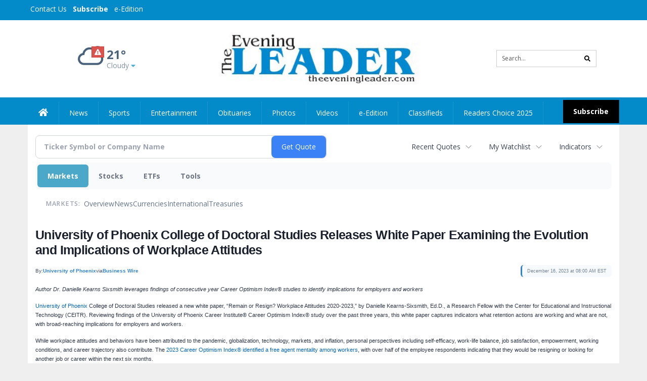

--- FILE ---
content_type: text/html; charset=utf-8
request_url: https://www.google.com/recaptcha/enterprise/anchor?ar=1&k=6LdF3BEhAAAAAEQUmLciJe0QwaHESwQFc2vwCWqh&co=aHR0cHM6Ly9idXNpbmVzcy50aGVldmVuaW5nbGVhZGVyLmNvbTo0NDM.&hl=en&v=PoyoqOPhxBO7pBk68S4YbpHZ&size=invisible&anchor-ms=20000&execute-ms=30000&cb=8lpplfouz2re
body_size: 48620
content:
<!DOCTYPE HTML><html dir="ltr" lang="en"><head><meta http-equiv="Content-Type" content="text/html; charset=UTF-8">
<meta http-equiv="X-UA-Compatible" content="IE=edge">
<title>reCAPTCHA</title>
<style type="text/css">
/* cyrillic-ext */
@font-face {
  font-family: 'Roboto';
  font-style: normal;
  font-weight: 400;
  font-stretch: 100%;
  src: url(//fonts.gstatic.com/s/roboto/v48/KFO7CnqEu92Fr1ME7kSn66aGLdTylUAMa3GUBHMdazTgWw.woff2) format('woff2');
  unicode-range: U+0460-052F, U+1C80-1C8A, U+20B4, U+2DE0-2DFF, U+A640-A69F, U+FE2E-FE2F;
}
/* cyrillic */
@font-face {
  font-family: 'Roboto';
  font-style: normal;
  font-weight: 400;
  font-stretch: 100%;
  src: url(//fonts.gstatic.com/s/roboto/v48/KFO7CnqEu92Fr1ME7kSn66aGLdTylUAMa3iUBHMdazTgWw.woff2) format('woff2');
  unicode-range: U+0301, U+0400-045F, U+0490-0491, U+04B0-04B1, U+2116;
}
/* greek-ext */
@font-face {
  font-family: 'Roboto';
  font-style: normal;
  font-weight: 400;
  font-stretch: 100%;
  src: url(//fonts.gstatic.com/s/roboto/v48/KFO7CnqEu92Fr1ME7kSn66aGLdTylUAMa3CUBHMdazTgWw.woff2) format('woff2');
  unicode-range: U+1F00-1FFF;
}
/* greek */
@font-face {
  font-family: 'Roboto';
  font-style: normal;
  font-weight: 400;
  font-stretch: 100%;
  src: url(//fonts.gstatic.com/s/roboto/v48/KFO7CnqEu92Fr1ME7kSn66aGLdTylUAMa3-UBHMdazTgWw.woff2) format('woff2');
  unicode-range: U+0370-0377, U+037A-037F, U+0384-038A, U+038C, U+038E-03A1, U+03A3-03FF;
}
/* math */
@font-face {
  font-family: 'Roboto';
  font-style: normal;
  font-weight: 400;
  font-stretch: 100%;
  src: url(//fonts.gstatic.com/s/roboto/v48/KFO7CnqEu92Fr1ME7kSn66aGLdTylUAMawCUBHMdazTgWw.woff2) format('woff2');
  unicode-range: U+0302-0303, U+0305, U+0307-0308, U+0310, U+0312, U+0315, U+031A, U+0326-0327, U+032C, U+032F-0330, U+0332-0333, U+0338, U+033A, U+0346, U+034D, U+0391-03A1, U+03A3-03A9, U+03B1-03C9, U+03D1, U+03D5-03D6, U+03F0-03F1, U+03F4-03F5, U+2016-2017, U+2034-2038, U+203C, U+2040, U+2043, U+2047, U+2050, U+2057, U+205F, U+2070-2071, U+2074-208E, U+2090-209C, U+20D0-20DC, U+20E1, U+20E5-20EF, U+2100-2112, U+2114-2115, U+2117-2121, U+2123-214F, U+2190, U+2192, U+2194-21AE, U+21B0-21E5, U+21F1-21F2, U+21F4-2211, U+2213-2214, U+2216-22FF, U+2308-230B, U+2310, U+2319, U+231C-2321, U+2336-237A, U+237C, U+2395, U+239B-23B7, U+23D0, U+23DC-23E1, U+2474-2475, U+25AF, U+25B3, U+25B7, U+25BD, U+25C1, U+25CA, U+25CC, U+25FB, U+266D-266F, U+27C0-27FF, U+2900-2AFF, U+2B0E-2B11, U+2B30-2B4C, U+2BFE, U+3030, U+FF5B, U+FF5D, U+1D400-1D7FF, U+1EE00-1EEFF;
}
/* symbols */
@font-face {
  font-family: 'Roboto';
  font-style: normal;
  font-weight: 400;
  font-stretch: 100%;
  src: url(//fonts.gstatic.com/s/roboto/v48/KFO7CnqEu92Fr1ME7kSn66aGLdTylUAMaxKUBHMdazTgWw.woff2) format('woff2');
  unicode-range: U+0001-000C, U+000E-001F, U+007F-009F, U+20DD-20E0, U+20E2-20E4, U+2150-218F, U+2190, U+2192, U+2194-2199, U+21AF, U+21E6-21F0, U+21F3, U+2218-2219, U+2299, U+22C4-22C6, U+2300-243F, U+2440-244A, U+2460-24FF, U+25A0-27BF, U+2800-28FF, U+2921-2922, U+2981, U+29BF, U+29EB, U+2B00-2BFF, U+4DC0-4DFF, U+FFF9-FFFB, U+10140-1018E, U+10190-1019C, U+101A0, U+101D0-101FD, U+102E0-102FB, U+10E60-10E7E, U+1D2C0-1D2D3, U+1D2E0-1D37F, U+1F000-1F0FF, U+1F100-1F1AD, U+1F1E6-1F1FF, U+1F30D-1F30F, U+1F315, U+1F31C, U+1F31E, U+1F320-1F32C, U+1F336, U+1F378, U+1F37D, U+1F382, U+1F393-1F39F, U+1F3A7-1F3A8, U+1F3AC-1F3AF, U+1F3C2, U+1F3C4-1F3C6, U+1F3CA-1F3CE, U+1F3D4-1F3E0, U+1F3ED, U+1F3F1-1F3F3, U+1F3F5-1F3F7, U+1F408, U+1F415, U+1F41F, U+1F426, U+1F43F, U+1F441-1F442, U+1F444, U+1F446-1F449, U+1F44C-1F44E, U+1F453, U+1F46A, U+1F47D, U+1F4A3, U+1F4B0, U+1F4B3, U+1F4B9, U+1F4BB, U+1F4BF, U+1F4C8-1F4CB, U+1F4D6, U+1F4DA, U+1F4DF, U+1F4E3-1F4E6, U+1F4EA-1F4ED, U+1F4F7, U+1F4F9-1F4FB, U+1F4FD-1F4FE, U+1F503, U+1F507-1F50B, U+1F50D, U+1F512-1F513, U+1F53E-1F54A, U+1F54F-1F5FA, U+1F610, U+1F650-1F67F, U+1F687, U+1F68D, U+1F691, U+1F694, U+1F698, U+1F6AD, U+1F6B2, U+1F6B9-1F6BA, U+1F6BC, U+1F6C6-1F6CF, U+1F6D3-1F6D7, U+1F6E0-1F6EA, U+1F6F0-1F6F3, U+1F6F7-1F6FC, U+1F700-1F7FF, U+1F800-1F80B, U+1F810-1F847, U+1F850-1F859, U+1F860-1F887, U+1F890-1F8AD, U+1F8B0-1F8BB, U+1F8C0-1F8C1, U+1F900-1F90B, U+1F93B, U+1F946, U+1F984, U+1F996, U+1F9E9, U+1FA00-1FA6F, U+1FA70-1FA7C, U+1FA80-1FA89, U+1FA8F-1FAC6, U+1FACE-1FADC, U+1FADF-1FAE9, U+1FAF0-1FAF8, U+1FB00-1FBFF;
}
/* vietnamese */
@font-face {
  font-family: 'Roboto';
  font-style: normal;
  font-weight: 400;
  font-stretch: 100%;
  src: url(//fonts.gstatic.com/s/roboto/v48/KFO7CnqEu92Fr1ME7kSn66aGLdTylUAMa3OUBHMdazTgWw.woff2) format('woff2');
  unicode-range: U+0102-0103, U+0110-0111, U+0128-0129, U+0168-0169, U+01A0-01A1, U+01AF-01B0, U+0300-0301, U+0303-0304, U+0308-0309, U+0323, U+0329, U+1EA0-1EF9, U+20AB;
}
/* latin-ext */
@font-face {
  font-family: 'Roboto';
  font-style: normal;
  font-weight: 400;
  font-stretch: 100%;
  src: url(//fonts.gstatic.com/s/roboto/v48/KFO7CnqEu92Fr1ME7kSn66aGLdTylUAMa3KUBHMdazTgWw.woff2) format('woff2');
  unicode-range: U+0100-02BA, U+02BD-02C5, U+02C7-02CC, U+02CE-02D7, U+02DD-02FF, U+0304, U+0308, U+0329, U+1D00-1DBF, U+1E00-1E9F, U+1EF2-1EFF, U+2020, U+20A0-20AB, U+20AD-20C0, U+2113, U+2C60-2C7F, U+A720-A7FF;
}
/* latin */
@font-face {
  font-family: 'Roboto';
  font-style: normal;
  font-weight: 400;
  font-stretch: 100%;
  src: url(//fonts.gstatic.com/s/roboto/v48/KFO7CnqEu92Fr1ME7kSn66aGLdTylUAMa3yUBHMdazQ.woff2) format('woff2');
  unicode-range: U+0000-00FF, U+0131, U+0152-0153, U+02BB-02BC, U+02C6, U+02DA, U+02DC, U+0304, U+0308, U+0329, U+2000-206F, U+20AC, U+2122, U+2191, U+2193, U+2212, U+2215, U+FEFF, U+FFFD;
}
/* cyrillic-ext */
@font-face {
  font-family: 'Roboto';
  font-style: normal;
  font-weight: 500;
  font-stretch: 100%;
  src: url(//fonts.gstatic.com/s/roboto/v48/KFO7CnqEu92Fr1ME7kSn66aGLdTylUAMa3GUBHMdazTgWw.woff2) format('woff2');
  unicode-range: U+0460-052F, U+1C80-1C8A, U+20B4, U+2DE0-2DFF, U+A640-A69F, U+FE2E-FE2F;
}
/* cyrillic */
@font-face {
  font-family: 'Roboto';
  font-style: normal;
  font-weight: 500;
  font-stretch: 100%;
  src: url(//fonts.gstatic.com/s/roboto/v48/KFO7CnqEu92Fr1ME7kSn66aGLdTylUAMa3iUBHMdazTgWw.woff2) format('woff2');
  unicode-range: U+0301, U+0400-045F, U+0490-0491, U+04B0-04B1, U+2116;
}
/* greek-ext */
@font-face {
  font-family: 'Roboto';
  font-style: normal;
  font-weight: 500;
  font-stretch: 100%;
  src: url(//fonts.gstatic.com/s/roboto/v48/KFO7CnqEu92Fr1ME7kSn66aGLdTylUAMa3CUBHMdazTgWw.woff2) format('woff2');
  unicode-range: U+1F00-1FFF;
}
/* greek */
@font-face {
  font-family: 'Roboto';
  font-style: normal;
  font-weight: 500;
  font-stretch: 100%;
  src: url(//fonts.gstatic.com/s/roboto/v48/KFO7CnqEu92Fr1ME7kSn66aGLdTylUAMa3-UBHMdazTgWw.woff2) format('woff2');
  unicode-range: U+0370-0377, U+037A-037F, U+0384-038A, U+038C, U+038E-03A1, U+03A3-03FF;
}
/* math */
@font-face {
  font-family: 'Roboto';
  font-style: normal;
  font-weight: 500;
  font-stretch: 100%;
  src: url(//fonts.gstatic.com/s/roboto/v48/KFO7CnqEu92Fr1ME7kSn66aGLdTylUAMawCUBHMdazTgWw.woff2) format('woff2');
  unicode-range: U+0302-0303, U+0305, U+0307-0308, U+0310, U+0312, U+0315, U+031A, U+0326-0327, U+032C, U+032F-0330, U+0332-0333, U+0338, U+033A, U+0346, U+034D, U+0391-03A1, U+03A3-03A9, U+03B1-03C9, U+03D1, U+03D5-03D6, U+03F0-03F1, U+03F4-03F5, U+2016-2017, U+2034-2038, U+203C, U+2040, U+2043, U+2047, U+2050, U+2057, U+205F, U+2070-2071, U+2074-208E, U+2090-209C, U+20D0-20DC, U+20E1, U+20E5-20EF, U+2100-2112, U+2114-2115, U+2117-2121, U+2123-214F, U+2190, U+2192, U+2194-21AE, U+21B0-21E5, U+21F1-21F2, U+21F4-2211, U+2213-2214, U+2216-22FF, U+2308-230B, U+2310, U+2319, U+231C-2321, U+2336-237A, U+237C, U+2395, U+239B-23B7, U+23D0, U+23DC-23E1, U+2474-2475, U+25AF, U+25B3, U+25B7, U+25BD, U+25C1, U+25CA, U+25CC, U+25FB, U+266D-266F, U+27C0-27FF, U+2900-2AFF, U+2B0E-2B11, U+2B30-2B4C, U+2BFE, U+3030, U+FF5B, U+FF5D, U+1D400-1D7FF, U+1EE00-1EEFF;
}
/* symbols */
@font-face {
  font-family: 'Roboto';
  font-style: normal;
  font-weight: 500;
  font-stretch: 100%;
  src: url(//fonts.gstatic.com/s/roboto/v48/KFO7CnqEu92Fr1ME7kSn66aGLdTylUAMaxKUBHMdazTgWw.woff2) format('woff2');
  unicode-range: U+0001-000C, U+000E-001F, U+007F-009F, U+20DD-20E0, U+20E2-20E4, U+2150-218F, U+2190, U+2192, U+2194-2199, U+21AF, U+21E6-21F0, U+21F3, U+2218-2219, U+2299, U+22C4-22C6, U+2300-243F, U+2440-244A, U+2460-24FF, U+25A0-27BF, U+2800-28FF, U+2921-2922, U+2981, U+29BF, U+29EB, U+2B00-2BFF, U+4DC0-4DFF, U+FFF9-FFFB, U+10140-1018E, U+10190-1019C, U+101A0, U+101D0-101FD, U+102E0-102FB, U+10E60-10E7E, U+1D2C0-1D2D3, U+1D2E0-1D37F, U+1F000-1F0FF, U+1F100-1F1AD, U+1F1E6-1F1FF, U+1F30D-1F30F, U+1F315, U+1F31C, U+1F31E, U+1F320-1F32C, U+1F336, U+1F378, U+1F37D, U+1F382, U+1F393-1F39F, U+1F3A7-1F3A8, U+1F3AC-1F3AF, U+1F3C2, U+1F3C4-1F3C6, U+1F3CA-1F3CE, U+1F3D4-1F3E0, U+1F3ED, U+1F3F1-1F3F3, U+1F3F5-1F3F7, U+1F408, U+1F415, U+1F41F, U+1F426, U+1F43F, U+1F441-1F442, U+1F444, U+1F446-1F449, U+1F44C-1F44E, U+1F453, U+1F46A, U+1F47D, U+1F4A3, U+1F4B0, U+1F4B3, U+1F4B9, U+1F4BB, U+1F4BF, U+1F4C8-1F4CB, U+1F4D6, U+1F4DA, U+1F4DF, U+1F4E3-1F4E6, U+1F4EA-1F4ED, U+1F4F7, U+1F4F9-1F4FB, U+1F4FD-1F4FE, U+1F503, U+1F507-1F50B, U+1F50D, U+1F512-1F513, U+1F53E-1F54A, U+1F54F-1F5FA, U+1F610, U+1F650-1F67F, U+1F687, U+1F68D, U+1F691, U+1F694, U+1F698, U+1F6AD, U+1F6B2, U+1F6B9-1F6BA, U+1F6BC, U+1F6C6-1F6CF, U+1F6D3-1F6D7, U+1F6E0-1F6EA, U+1F6F0-1F6F3, U+1F6F7-1F6FC, U+1F700-1F7FF, U+1F800-1F80B, U+1F810-1F847, U+1F850-1F859, U+1F860-1F887, U+1F890-1F8AD, U+1F8B0-1F8BB, U+1F8C0-1F8C1, U+1F900-1F90B, U+1F93B, U+1F946, U+1F984, U+1F996, U+1F9E9, U+1FA00-1FA6F, U+1FA70-1FA7C, U+1FA80-1FA89, U+1FA8F-1FAC6, U+1FACE-1FADC, U+1FADF-1FAE9, U+1FAF0-1FAF8, U+1FB00-1FBFF;
}
/* vietnamese */
@font-face {
  font-family: 'Roboto';
  font-style: normal;
  font-weight: 500;
  font-stretch: 100%;
  src: url(//fonts.gstatic.com/s/roboto/v48/KFO7CnqEu92Fr1ME7kSn66aGLdTylUAMa3OUBHMdazTgWw.woff2) format('woff2');
  unicode-range: U+0102-0103, U+0110-0111, U+0128-0129, U+0168-0169, U+01A0-01A1, U+01AF-01B0, U+0300-0301, U+0303-0304, U+0308-0309, U+0323, U+0329, U+1EA0-1EF9, U+20AB;
}
/* latin-ext */
@font-face {
  font-family: 'Roboto';
  font-style: normal;
  font-weight: 500;
  font-stretch: 100%;
  src: url(//fonts.gstatic.com/s/roboto/v48/KFO7CnqEu92Fr1ME7kSn66aGLdTylUAMa3KUBHMdazTgWw.woff2) format('woff2');
  unicode-range: U+0100-02BA, U+02BD-02C5, U+02C7-02CC, U+02CE-02D7, U+02DD-02FF, U+0304, U+0308, U+0329, U+1D00-1DBF, U+1E00-1E9F, U+1EF2-1EFF, U+2020, U+20A0-20AB, U+20AD-20C0, U+2113, U+2C60-2C7F, U+A720-A7FF;
}
/* latin */
@font-face {
  font-family: 'Roboto';
  font-style: normal;
  font-weight: 500;
  font-stretch: 100%;
  src: url(//fonts.gstatic.com/s/roboto/v48/KFO7CnqEu92Fr1ME7kSn66aGLdTylUAMa3yUBHMdazQ.woff2) format('woff2');
  unicode-range: U+0000-00FF, U+0131, U+0152-0153, U+02BB-02BC, U+02C6, U+02DA, U+02DC, U+0304, U+0308, U+0329, U+2000-206F, U+20AC, U+2122, U+2191, U+2193, U+2212, U+2215, U+FEFF, U+FFFD;
}
/* cyrillic-ext */
@font-face {
  font-family: 'Roboto';
  font-style: normal;
  font-weight: 900;
  font-stretch: 100%;
  src: url(//fonts.gstatic.com/s/roboto/v48/KFO7CnqEu92Fr1ME7kSn66aGLdTylUAMa3GUBHMdazTgWw.woff2) format('woff2');
  unicode-range: U+0460-052F, U+1C80-1C8A, U+20B4, U+2DE0-2DFF, U+A640-A69F, U+FE2E-FE2F;
}
/* cyrillic */
@font-face {
  font-family: 'Roboto';
  font-style: normal;
  font-weight: 900;
  font-stretch: 100%;
  src: url(//fonts.gstatic.com/s/roboto/v48/KFO7CnqEu92Fr1ME7kSn66aGLdTylUAMa3iUBHMdazTgWw.woff2) format('woff2');
  unicode-range: U+0301, U+0400-045F, U+0490-0491, U+04B0-04B1, U+2116;
}
/* greek-ext */
@font-face {
  font-family: 'Roboto';
  font-style: normal;
  font-weight: 900;
  font-stretch: 100%;
  src: url(//fonts.gstatic.com/s/roboto/v48/KFO7CnqEu92Fr1ME7kSn66aGLdTylUAMa3CUBHMdazTgWw.woff2) format('woff2');
  unicode-range: U+1F00-1FFF;
}
/* greek */
@font-face {
  font-family: 'Roboto';
  font-style: normal;
  font-weight: 900;
  font-stretch: 100%;
  src: url(//fonts.gstatic.com/s/roboto/v48/KFO7CnqEu92Fr1ME7kSn66aGLdTylUAMa3-UBHMdazTgWw.woff2) format('woff2');
  unicode-range: U+0370-0377, U+037A-037F, U+0384-038A, U+038C, U+038E-03A1, U+03A3-03FF;
}
/* math */
@font-face {
  font-family: 'Roboto';
  font-style: normal;
  font-weight: 900;
  font-stretch: 100%;
  src: url(//fonts.gstatic.com/s/roboto/v48/KFO7CnqEu92Fr1ME7kSn66aGLdTylUAMawCUBHMdazTgWw.woff2) format('woff2');
  unicode-range: U+0302-0303, U+0305, U+0307-0308, U+0310, U+0312, U+0315, U+031A, U+0326-0327, U+032C, U+032F-0330, U+0332-0333, U+0338, U+033A, U+0346, U+034D, U+0391-03A1, U+03A3-03A9, U+03B1-03C9, U+03D1, U+03D5-03D6, U+03F0-03F1, U+03F4-03F5, U+2016-2017, U+2034-2038, U+203C, U+2040, U+2043, U+2047, U+2050, U+2057, U+205F, U+2070-2071, U+2074-208E, U+2090-209C, U+20D0-20DC, U+20E1, U+20E5-20EF, U+2100-2112, U+2114-2115, U+2117-2121, U+2123-214F, U+2190, U+2192, U+2194-21AE, U+21B0-21E5, U+21F1-21F2, U+21F4-2211, U+2213-2214, U+2216-22FF, U+2308-230B, U+2310, U+2319, U+231C-2321, U+2336-237A, U+237C, U+2395, U+239B-23B7, U+23D0, U+23DC-23E1, U+2474-2475, U+25AF, U+25B3, U+25B7, U+25BD, U+25C1, U+25CA, U+25CC, U+25FB, U+266D-266F, U+27C0-27FF, U+2900-2AFF, U+2B0E-2B11, U+2B30-2B4C, U+2BFE, U+3030, U+FF5B, U+FF5D, U+1D400-1D7FF, U+1EE00-1EEFF;
}
/* symbols */
@font-face {
  font-family: 'Roboto';
  font-style: normal;
  font-weight: 900;
  font-stretch: 100%;
  src: url(//fonts.gstatic.com/s/roboto/v48/KFO7CnqEu92Fr1ME7kSn66aGLdTylUAMaxKUBHMdazTgWw.woff2) format('woff2');
  unicode-range: U+0001-000C, U+000E-001F, U+007F-009F, U+20DD-20E0, U+20E2-20E4, U+2150-218F, U+2190, U+2192, U+2194-2199, U+21AF, U+21E6-21F0, U+21F3, U+2218-2219, U+2299, U+22C4-22C6, U+2300-243F, U+2440-244A, U+2460-24FF, U+25A0-27BF, U+2800-28FF, U+2921-2922, U+2981, U+29BF, U+29EB, U+2B00-2BFF, U+4DC0-4DFF, U+FFF9-FFFB, U+10140-1018E, U+10190-1019C, U+101A0, U+101D0-101FD, U+102E0-102FB, U+10E60-10E7E, U+1D2C0-1D2D3, U+1D2E0-1D37F, U+1F000-1F0FF, U+1F100-1F1AD, U+1F1E6-1F1FF, U+1F30D-1F30F, U+1F315, U+1F31C, U+1F31E, U+1F320-1F32C, U+1F336, U+1F378, U+1F37D, U+1F382, U+1F393-1F39F, U+1F3A7-1F3A8, U+1F3AC-1F3AF, U+1F3C2, U+1F3C4-1F3C6, U+1F3CA-1F3CE, U+1F3D4-1F3E0, U+1F3ED, U+1F3F1-1F3F3, U+1F3F5-1F3F7, U+1F408, U+1F415, U+1F41F, U+1F426, U+1F43F, U+1F441-1F442, U+1F444, U+1F446-1F449, U+1F44C-1F44E, U+1F453, U+1F46A, U+1F47D, U+1F4A3, U+1F4B0, U+1F4B3, U+1F4B9, U+1F4BB, U+1F4BF, U+1F4C8-1F4CB, U+1F4D6, U+1F4DA, U+1F4DF, U+1F4E3-1F4E6, U+1F4EA-1F4ED, U+1F4F7, U+1F4F9-1F4FB, U+1F4FD-1F4FE, U+1F503, U+1F507-1F50B, U+1F50D, U+1F512-1F513, U+1F53E-1F54A, U+1F54F-1F5FA, U+1F610, U+1F650-1F67F, U+1F687, U+1F68D, U+1F691, U+1F694, U+1F698, U+1F6AD, U+1F6B2, U+1F6B9-1F6BA, U+1F6BC, U+1F6C6-1F6CF, U+1F6D3-1F6D7, U+1F6E0-1F6EA, U+1F6F0-1F6F3, U+1F6F7-1F6FC, U+1F700-1F7FF, U+1F800-1F80B, U+1F810-1F847, U+1F850-1F859, U+1F860-1F887, U+1F890-1F8AD, U+1F8B0-1F8BB, U+1F8C0-1F8C1, U+1F900-1F90B, U+1F93B, U+1F946, U+1F984, U+1F996, U+1F9E9, U+1FA00-1FA6F, U+1FA70-1FA7C, U+1FA80-1FA89, U+1FA8F-1FAC6, U+1FACE-1FADC, U+1FADF-1FAE9, U+1FAF0-1FAF8, U+1FB00-1FBFF;
}
/* vietnamese */
@font-face {
  font-family: 'Roboto';
  font-style: normal;
  font-weight: 900;
  font-stretch: 100%;
  src: url(//fonts.gstatic.com/s/roboto/v48/KFO7CnqEu92Fr1ME7kSn66aGLdTylUAMa3OUBHMdazTgWw.woff2) format('woff2');
  unicode-range: U+0102-0103, U+0110-0111, U+0128-0129, U+0168-0169, U+01A0-01A1, U+01AF-01B0, U+0300-0301, U+0303-0304, U+0308-0309, U+0323, U+0329, U+1EA0-1EF9, U+20AB;
}
/* latin-ext */
@font-face {
  font-family: 'Roboto';
  font-style: normal;
  font-weight: 900;
  font-stretch: 100%;
  src: url(//fonts.gstatic.com/s/roboto/v48/KFO7CnqEu92Fr1ME7kSn66aGLdTylUAMa3KUBHMdazTgWw.woff2) format('woff2');
  unicode-range: U+0100-02BA, U+02BD-02C5, U+02C7-02CC, U+02CE-02D7, U+02DD-02FF, U+0304, U+0308, U+0329, U+1D00-1DBF, U+1E00-1E9F, U+1EF2-1EFF, U+2020, U+20A0-20AB, U+20AD-20C0, U+2113, U+2C60-2C7F, U+A720-A7FF;
}
/* latin */
@font-face {
  font-family: 'Roboto';
  font-style: normal;
  font-weight: 900;
  font-stretch: 100%;
  src: url(//fonts.gstatic.com/s/roboto/v48/KFO7CnqEu92Fr1ME7kSn66aGLdTylUAMa3yUBHMdazQ.woff2) format('woff2');
  unicode-range: U+0000-00FF, U+0131, U+0152-0153, U+02BB-02BC, U+02C6, U+02DA, U+02DC, U+0304, U+0308, U+0329, U+2000-206F, U+20AC, U+2122, U+2191, U+2193, U+2212, U+2215, U+FEFF, U+FFFD;
}

</style>
<link rel="stylesheet" type="text/css" href="https://www.gstatic.com/recaptcha/releases/PoyoqOPhxBO7pBk68S4YbpHZ/styles__ltr.css">
<script nonce="quLGgGa4g4921g7b7hUstw" type="text/javascript">window['__recaptcha_api'] = 'https://www.google.com/recaptcha/enterprise/';</script>
<script type="text/javascript" src="https://www.gstatic.com/recaptcha/releases/PoyoqOPhxBO7pBk68S4YbpHZ/recaptcha__en.js" nonce="quLGgGa4g4921g7b7hUstw">
      
    </script></head>
<body><div id="rc-anchor-alert" class="rc-anchor-alert"></div>
<input type="hidden" id="recaptcha-token" value="[base64]">
<script type="text/javascript" nonce="quLGgGa4g4921g7b7hUstw">
      recaptcha.anchor.Main.init("[\x22ainput\x22,[\x22bgdata\x22,\x22\x22,\[base64]/[base64]/UltIKytdPWE6KGE8MjA0OD9SW0grK109YT4+NnwxOTI6KChhJjY0NTEyKT09NTUyOTYmJnErMTxoLmxlbmd0aCYmKGguY2hhckNvZGVBdChxKzEpJjY0NTEyKT09NTYzMjA/[base64]/MjU1OlI/[base64]/[base64]/[base64]/[base64]/[base64]/[base64]/[base64]/[base64]/[base64]/[base64]\x22,\[base64]\\u003d\\u003d\x22,\x22woHChVjDt8Kqf0/CusOqcx/DhsOzRBc4wqN/[base64]/DiHbCksKowpjDuAVUHk/DvMOod2MdCsKNZRoewr3DjyHCn8K7PmvCr8OYO8OJw5zCpcObw5fDncKAwrXClERywrU/L8Kjw7YFwrlIwqjCognDqsO0bi7CjMO1a37DvMOKbXJdNMOIR8KKwqXCvMOlw7jDm14cJ3rDscKswoV0wovDlnzCqcKuw6PDs8OjwrM4w7TDisKKSQDDrRhQMz/DuiJ9w65BNm3DlyvCrcK7ZSHDtMKiwpoHIQNzG8OYFMKXw43DmcKswpfCpkUzWFLCgMO1D8KfwoZ9ZWLCjcK8wrXDoxESSgjDrMONYsKdwp7CoC9ewrtPwqrCoMOhTMOIw5/CiVHCvSEPw5fDrAxDwqzDscKvwrXCrcKeWsOVwrjClFTCo0DCgXF0w4zDqmrCvcKwJmYMZsOuw4DDlhhjJRHDucOaDMKUwpLDiTTDsMOJNcOED0FLVcOXbsO+fCcBUMOMIsK1wqXCmMKMwrrDmRRIw55Zw7/DgsOuJsKPW8K3A8OeF8OUecKrw73DnVnCkmPDlFp+KcKqw6jCg8O2woPDpcKgcsOkwqfDp0MbAirClh7DrwNHJ8KMw4bDuSbDk2Y8McORwrtvwp14QinCo0UpQ8KhwqnCm8Ouw7lua8KRN8Kcw6x0woobwrHDgsKlwrkdTHXClcK4wpszwrcCO8OpasKhw5/DqA87Y8OKLcKyw7zDisOlVC9Sw53DnQzDnBHCjQNvMFMsLDLDn8O6IgoTwoXCkVPCm2jCjsKSwprDmcKmcy/CnAbCsCNhc0/[base64]/[base64]/[base64]/csKywrIIwqY/wq/Cvwt/wrQiworCgAszWyEfHCHCvcOsYsOnSwMSwqJRbsOKwpE7dcKowp4dwrbDiGUgQcKACFxdOMKGQE/[base64]/[base64]/DgMO7J1dow6jDlsOvw5vCkMOOw45Bw7LDnMO0w6LDmMO7KV91w7VHA8OPw43DtErDp8K+w4Igwp17NcOFDMKERFvDu8ONwrPDlVM7Qw8Qw6gSWsKWw7zChsOyJzRXw5UTKsKYd1TDp8KFwpFqAsOHW0fDkMKwCcKAJn14S8KUMSAERSMwwpDCr8O8E8OTwrh2TyrCh1/[base64]/CocKTwpPCiMOUwpHCr8OrKMK5XMOVw6TChXTDv8K2w5cPf05gw53DmcOwbsKKCMK6TsOswq8vJGgibzhjZkLDhy/[base64]/[base64]/[base64]/[base64]/Dj8OXw6ooSm7DkUhZwpnCnMKhwqDDj8K3w5nDtMOzw7Uhw5TCvSrCv8KLTcKVw5p0wox6w4RQAcOAdk7DtSFvw4PCocK7clzCvRBnwr8IE8O+w6XDmn3CgsKMdlrDo8K7XmXDpMOEFDDCrB/DiWECbcKgw64KwrbDlCLCg8K3wqPDpsKsacOCwpNGw5jDoMOXwpwJwqXCo8KhdcOuw7A8YcOxRh5yw5fCmMKDwoFwGT/DpBjDtw0WYypcw6TCs8OZwqrClMKcVMKjw5vDuQoWbcKnw7NGwq7CgsKoAD/CpcKFw57CoSwYw4vCtVd8wq0QC8KDwrsPKsOdfsK/[base64]/TMO9UsO8worDnMKZPsKuwoPCncK1w5/CogPDs8KuL0FUambCrFVlwo5JwqAow6/CuGpLFsKrYsKoCsO9wpIxXsOqwrnCrcKQIxnDg8Ovw6sZLcKjeElLwpFnAMOacRcAdkIqw70EQjdfeMOoScOtasOCwo3Dv8O/w51Iw4U7V8OLwrVoZnAAwr/[base64]/CvXrClR4zGcOGesKWwpYcZFfDocKCGcOfwrjCjkBzw4nCjsKKIi1AwqB8TMKSwoQOw7XDkHvDqXHCm3PDgzQkw5xABDLCqWTCnsKvw4JVKz3DjcKncwsJwqLDvcKqw53DszBhfsKBw65/w7sHbMOUCMKId8K/wrpOLcOmPsOxfsOYwp7Dl8KhHD8cKz1yNVggwrlowpXDp8Kgf8ODcgrDn8KyfkYjU8O+BcOXw7zCicKUbkJ/w6HCqQnCn23CpMK8wqPDthgYw5IiNCPCkGPDicOQwr9TNwoEPRrDmXvDuwfDgsKnOcKjwozCoQggwrnCr8OeEsKKDcOWw5dYHsO/[base64]/CnMKldcO/w60zw692wpzCqMOwM8K+w44Bw4hnKFfClcOxb8KhwovCj8Odwp9Bw4DCj8OtVUASwpPDq8ORwq11w6/DmsKDw4U3wo7ClmbDkntvcjdxw5M+wpfCtXDCjRjCs2YLRVIiRMOqGMO+wrfCqBrDsivCrsK5f0MAesKTQAVkw4YZdUF2wo4Dwq7CicKaw63Du8O1d3VZw4LCq8OKw6N8LMKkOBbCmcOqw5gEwqt7QCXDvsO/ICRDOSvDtiPCsRk2w7Ahwq80HMOuwq5QcMKaw5ctfMO5w5AQAHc2ago4wo/CixUKeWzCuWAhKMKwfSgCKXpTV1VRacOvw5bCi8Kvw4dUw7UgQ8K5F8OWwogbwp3DlcO+FiANDgHDrcOhw4NYRcOtwrfDgmIJw4DDgTPCo8KFJsKJw6pOAG0VdRYHwpobJDrDkMKMB8OUXcKqU8KHwqvDrsOtcEhzFEHCrsORbEzChH/CnwkWw74aP8OdwoJ8w4/ChlVyw5nDkcOdwrF0EcOJwozDgmnCocKow4J2WzFQwoXDlsOvwqHCsWUxU2VJFTbCicOrworCiMOgw4Bfw5oawpnCqsKYw6h+UW3CijrDpmBZfG/Dm8KDYcKEOxUqw7fDnGsiCwfCucK/wr0kSsOfUCFhE0dUwrJMwoLCi8OIw7DDjRoLwpHCrMOiwpvDqRAPGnJiwqXDpzJCw6hUTMKKY8OgAjJZw6nDkcObDTJFXC3DvMOwRBTCsMOiexF4fR8Cw4FaJ2XDjcO2eMKqwq4hwr/DksKeYXzCoWF6KzZQPcO4w4/[base64]/[base64]/Cg8O2F8KMchglPcO9wo3CusOPw6vCrcOBwrJyJQXDqGI3w7glGsOKwqHDgBHDhcKTw5RTw7/[base64]/W1zCgEx+Sntnw5Vbf8KTwq0zwqvDrj8XLMOTOT58XsOHw5HDhAtiwqhhJ3zDlCzCgizCrm/DvcKLRcKWwpMnPT1nw4Nxw493woM7ElbCrMKDUw/DjB1JCsKIw5TCtDdATUzDmSXDncKfwqggwqpYCDY5U8KXwp9Xw5Fpw4R8WRYeUMOHwpBjw4zDnMO7AcOaIF9UUsOSNwl/XG/[base64]/wpRpw4zCjx3DjCbClWYnw7ItwpcYw6xIR8KhLEPClRzDlMK1wqNaFU19wpzCoDAjd8ODWMKfDMOzE3s3EMKaJxRowpQ1wo9cV8K+wpPCk8KdYcORw5HDuT8uNUjCvSzDvsK5MUTDo8OHBQxbNMKowqctI1rDukHCpXzDo8OeDFrCqsOSw7o9AENAFgPDs1/Cp8OVLW56wrJrfQvDo8OswpVGw41+IsKew4Unw4/[base64]/Dtl3CkMOOSFlMc8O5fEzDnkkIe3Z0wr/CtcOOLRg5X8K3SsKvw74Ew6nDo8OBw59NJDM6IFdRJMOKZcK7SMOFHD3DklrDj1HCh15RHwIvwqxdJ3HDs084NcKJwrUpV8Kqw6xiwrBpw5XCuMK9wr3DlgTDrxDCgRolwrFXwoXDkMO9w7XDojcYwoPDj0/CtcObw5c+w6/CmFfCvhBWWXcBfy/CqcK0wpJ9wpvDh0jDkMOBwoBew6PDj8KQJsOCJsKkJ2HCt3URw7nDvcKkw5PDjsO3HMO/JSETwop6GkTDq8OiwrF7wp7CnHfDo0zCssOZYcO7woUAw411W0/Csh/[base64]/Cs8KHw6dTf3opZMK3w4LDhXQxaEJwP8KYw6fCmcOQwpXDksKOCMOcw4HCmsKeWnrClcO6w4nCm8KqwpZTfcOZw4TCpW/DpBjClcObw6PDlFjDqHQBOkYNwrAZL8O1BMKZw41VwroIwrnDiMKFwrsGw4fDqWgVw58uRMKWATvCkipcwrlfwox1VTvDtg0ewoAZbMOowqUFFMORwo0kw5NwUMKpcX5HJ8KyPMKIelkIw4xFYl3Dv8OKBcK9w4vDtwHDlE/CpMOow7HDjHtAacOWw43ChcOrQ8OpwqlbwqvDtcOSYsK4WMOUwqjDt8OXPUA9woIoKMKZP8Ktw5XDoMKjPABbcsKWR8OOw68rwo7DgsO/[base64]/[base64]/CjMKIL3YPAsKZw7fDnxApGVECaMKQIcOkb3HCuGHCucOSXxrCm8K1AMO3esKLwo9PB8O5VsO+GycoMMKtwrIVfUrDpsOZCsOFDsOibmnDnsOzw6zCrsOHAWLDqCwSw60pw6zCgMKrw6hLwpYXw4jCj8OywqAqw78Sw4Quw4TCvsKrwrPDqzfCi8OIATzDkWHCoj/DryvCisObBcOlH8Ovw4XCusKEaUvCr8O/[base64]/wpzCsMOcwoUmwqlfwovCmSczFW81PsKdwrlSw4kQwq1yw7PCqcOUHMOZAMKRXHRUfEpFwrh2I8KANsOmd8KEw7kFw509w5PDrBNNcMOtw7TDm8OUwrAuwp3Cg3nDhcO2fcK7Gnw2cX/CtcOnw6LDs8KFwqfCiTjDg00IwpkCX8KlwrTDvDzClcK8csODciLDlsO6Xl94wrTDiMKHHGjClRFjwqbDnXR/Jnl6RHBMwrg+ZiBNw5/CpiZ2L23DrVzCicOuwoRxwqnDiMOtEcKFwpAwwq3Dsjdqw4nCmk3CkA5nw4Ftw5pOUsKQTsOUR8K9wpBnwpbChEFjwpLDh09Nw70Dw6VGOMOyw4cGGMKvfsOyw45TDsOFOGLCo1nChMKYw7ETOsORwrrCn2DDlMKXX8OEGMK4w7l4AWEOwrJwwo/DsMOtwpdywrd/[base64]/HMKOM8KDESjDvQfDkMKSwpIowrc0wrTCrUIKRFXCkcO3wqLDksKnwrjCtChrR006w5I3wrDCi0N1PmLCiWPDscO+wp3DlXTCvMOLEW7CvsKIaSzDucOSw6cHSMORw5PCumfDrsOgFcKSKsKPwrnDuUjCisK/W8OSw7HDjw5fw5VTT8OaworDunkhwpodwoPCgVvDjHgEw5rCgDfDkRpTJsKROQ/ChU55A8KrOlkBDMKrOMKfdAnCo0HDq8OtXQZ6wqhDwrM7NcKhw6XCiMKcVWPCoMOTw7BSw5cdw5hdYz/[base64]/AcOyEUPDr3LCkjfDo8KLDifCqsKvS1/[base64]/[base64]/Dk8KwOMKYRsOlwo7CgmQlwqQuKX/[base64]/wpVbfsKhNsOqch98wpnDlBzCqsKuDBtLZSoOWH/[base64]/fQc7w4JJw7dMNcOdcmxGw7/CiMKpw4o9wojDpHvDmcO+ATUXWxI1w789QMKTwrrDlQkfw5DCuBQoSSbDuMORw6TCoMO9wqQSwrDDjAtMwpzDssOKSsO8wrNIw4LCnQjDt8KQZT5/J8OWwp0GRjAvw6gZZldFKsK9JcOzw7rCgMOtVRhgDicTfsKww7VDwq9BETvClwhww4bDq3YJw6UXwrHCqUMDSXTChsOYw7JhMMOzwrjDqnjDjMOZwpTDo8O4ZMOZw6/Cs3ILwr1cfsKew5jDhsOrNicGw4XDsGPCnMOvNSrDkMO5wofDt8Odw63DrRLDgcKGw6rCmG8cN1sJRxQ+FcKhGU4GTSZ+JBLClCDDgQBWw6/[base64]/w5Uuw7LDoRbDvmBbZMKIwpvCu20AAsKQD0HCo8ODwrkKw77Cqn0lwpnCt8OBwrHDtsOxBsOHwo7DnlMzGsKZwqs3wpE7wo8+Lms8QHwLPsO5wpnDt8KdOMOSwoHCgWphw4PCmX0FwpZ/wp8rw4QjU8OAasOvwrwPZ8Oow7BDRCMJwqooNxhNw5BBfMO5wqvDhE3DscKqwq/DphfCmAXDksOsJMOQO8KgwpgRw7EDK8Kqw48CWcKJw6wxw63DhmLDjUJsfyvDgQ4jGsKvwpvDlsOHZ1fDsWg3wq1gw7Jsw4bDjAwMfi7DjsOFwq9ewpzDp8Orw7FZYWhnwrbCpMOlwr/[base64]/CgcHwrVqURUwZ1hzw51GUMKaNsKlW3YtdMKybz3CrinCphXDuMKJwrPCh8KBwqxBwooQYsKoYcOiNXc+wqBOw7h+PzvCscO+AkYgwonCl3fCrHTCuULCskvDj8OGw4Zow7VTw7tPNhnCpG7DmRzDksOwXj0xdMOyZUc9YU/[base64]/wpXDt8K7wqzDmcKDQsOTIC4Tw7kvRcKgY8OdbSAKwrsMKR/Dn1MSE38/w4TCh8KZwptmwrnDncKiBwPClA/Dv8KqSMOfwp7CoUnCiMOiMsOsGcOMG31Vw6YHbsOUCcOdG8Kgw7XDqgHCvMKaw4QaGcO2f2DDikQRwr09UcOoKzZOYMORwqB1anLCn3XDi3vCoSLCi0pkw7UMwp3DikDCkx43w7JQw6HCgUjDtMOla3fCun/Cq8OFwpLDuMKYM1/[base64]/DncO/[base64]/DkXAmwofCmsOOwr8Twp7CjMKeJMKbwojCvcK9wpxaWcKsw4XDhjrDmXDDuz3DlT/Cp8KyTsKBw5/Cn8Kcwo3DosKCw4vCtFXDusOCeMOmLR7Cm8OEcsKJw6IZXEl2BcKjf8KKXlE3UW7DqsKgwqHCm8Olwpkow4koKgrDuyTDhwrDt8Kuwo7DgXBKw5hXBBMNw5HDlCHDmCdoKlzDkSEOw4zDkQvCpMKhwpXDrCnCtsO/w6l9w79ywopawrvDscOjwovCtQdIOjtZdAk6wrrDiMOWwoTCqsKEwqjDpljCrgcsZzh2KMK4f3zDiwA2w4HCu8KBBcOvwp9cH8Kww63Cm8KXwo0Dw7PCusOrw4nDkcOjVcONRBrCncOUw7TCgDjDhS7DmMOowqTDlCkOwr0yw7UfwqbDqsOmfR0eQw/DmcK5NCDChcK5w5jDnT0tw7XDj3DDgMKlwqzCuGHCkDlyLFEowq/Dh2XCoUNsS8OPw4MJPTnDqTggUMKIw7nDjBZnwqfCk8KJYCnCkTHDmcKAFcKoaULDgsObBQM/XEkhdXVTwqPDshfCnhNHw6jCsgDCqmpYGcK2wojDm0HDnFQrw5/[base64]/Cq2fDp8K/PsK3PsOXN1/Dog3DqQrDlcOzwobCrcKTw6YnV8Omw6sZNgPCslzCkH3CqnTDhhMSWVrDlcOkw6PDiMK/wrjCuUlaRi/CjnBbf8Olw7rCs8KDwr3CpRvDuxMecGQCMm1Jd3vDp2rCtcKpwpzCqMKmKMOywpTCusOfP0nDkGnCjVLDjsOTKMOvwpvDu8KmwrHCs8OiGBlKw7lOwqHDlwp/wrXCo8KIw5V8w40XwpXCnsK6JCHDl2/Dl8Ohwq0Qwrc+OsKJw7fCu2/DlcKHw6fDj8OBazrCrcOVw7/CkQTCq8KWSFPCgGoYwpDCj8OlwqAUIsOTw6/Ci2Zlw7FQw5/DhMO1VMO+eyvCj8OMJWPCqFpIwrbDvikGwoBFw4QHT2HDhXdBw7tfwq5xwqVgwph0wq95FVHCr2/ChsKrw6rCgMKvw6UPw6phwqNQwpjClcObIRMLw6cSwokWwqXClATCq8OyX8KkcG/[base64]/[base64]/DimfCqR/DpsKNwobCh8K/wqfCssOuwoDCicK9XGATPsKuw5J+woEPZU7DnVrCkcKUw4rDhsOkFMKywpnCnMOVK3YpUSEESMO7Z8Kew5nDu07CoTMrwqvCocK3w5/DtSLDlHnDojrCtmbCiCIFw5gsw6EQwpRxwo3DgxMww7hRwoTCv8OeccKaw5tWWMKXw4LDoTvCm1BXZlJzFcKbVnfCicO6w5d/eXLCj8KCccKtAExpw5JbZHRiZwU0wqQkU08Ww6ADw5txQ8OHw6JJfsOnwr/Cj3BNS8K7w77CqcOfVsK1OcO6dGPDusKiwq43w49XwqQhXMOrw5Q/w7XCiMK0L8KKKG/CvcKpw43DpcKcbsOJGMKEw68Uwp0oaUcwwrPDvcOfwofCuDzDhcOvw48iw4fDrU3CnRh0A8KVwqrDiTleLGrCl1s3GMKWHcKlGMK4Km/Dow96w7fCp8OwOkLCpXYZb8OpAsK7wqQAU1/CpxBWwoXCkC8ewrHDnhQ/ccKOUcOEMH/CscKywojDuD3DhVksAsO+w7/DlMO0ARzCvMKULMOXw699cmLDsC03w5XDrnRVw49pwq4GwqrCncK6w7bCiR9kwr7DpiQTEMOLIgwaSMOxHFN6woAQw7c7LjXDpkLChcOywoMbw7bDjsOxw5lYw65Tw5dYwqbCscOURcOKIy5cOSPCk8KxwpElw7/DkcKLwosrfBFtfxI/[base64]/BcOAQMKGZcOHNMKqHcOMLnVwwqBow4jDu1oCHhRDworCqsKJaxdNwpbCvE8mwrcqwofClyzCoAHCoQfDmMOKcsKOw5VdwqEIw54ZJ8OTwovCtEwCasKCb2XDiFPDscO8bBnDqwZDc2xGb8KvMDsrwo0Wwr7DiDBvwr/DusKSw6DCrDZ5IsO7wo3DmMO5w61EwqtBVT0pZQTDt1rDlxPCuF7CnMKAQsK7wr/Dm3HCnX5Ywo4tXMKbamHCisKEw5TCq8KjFsOMVUN4wpNEwqI7wr5wwr04EsKzBQdkBR5/O8OJUVzDlsKww6FDwrjCqyNlw4F1wpENwp0Md21AH3g3KsOOZwzCvVLDhMOAWFZcwqzDj8O9w7Ybwq3DsEwESQISw6/CjMKcNMORGMKxw4U+ZU7CvQzCuG0twp5pdMKqw4jDt8KDAcOpRWfClsKNGsODHsKvRlTCtcK1wrvCvALDsxpCwoc2YcK9wocew6vCoMOMFgHCmMONwroIPQR9wrIfQAwTw6ZDSsOKwojDvsO8emsyGgbDn8Ktw4fDhDHCisOBS8K2BW/DqcO9Ek/[base64]/DpSM6w4rDlUQib8KmSUoSbEbCn1LChAI5wo40IQRqwrpoaMONfRNfw7XCoADDucK3w4ZIworDl8O4wrrDtRFDMMKiwrbDtcKmRsKsVFvCljjDqTHDn8OoVcO3w60BwqTCsUIYw6g2wqLDrXpGw7nDpVzDo8KOwpbDrsK0DMO/dH9+w5XDihYaEsK8wrkLw6lew6wRExEoFcKXwqBNMAd/w4lEw6TCmGsVUsOWew8oY2/CmXPCszh/wpdxw4rDusOKAMKfRFt1WMOfJsOMwpYCwpdhMBHDqCZ7MsKDHj3CnxLCvsK0wq5qHMOuasOpwqoVwrczw4DDig91w64pwod9RcOIE3sWwpHCl8KXNEvDuMODw5grwoZUwqBCU2PDtS/[base64]/ZsO5K1TCmkXDhHzDkFR7wpDDg8O6w5wFwrrCi8KcKMOSwoJxw5jCnMKEw5/DhMKZwobDoXzCqAbDp3pKDsKUIMOwVC0Mwrtww5Y6wqfDoMOZCj3Dt1Z8JMKUGwLDujYlLMO9wq3CucOPwo/ClMOMLUPDkcK/[base64]/[base64]/XcOkw7LCncOcPMOcwp/[base64]/IlQVdMOjw6PCsMOvPsKSOz/CvcOgAMK4wo/CrMOXw5sUw4DDpMOVwr8ILm8gwpXDvsOxWFbDk8OaUMOrwpIrX8ObakxNPRPDhMKwU8KFwrXCgcOIQmLCiDvDt13CtSBQTcORL8Ovw5bDhMOpwoFLwqNkRGZ8EMOiwrgFC8OPcgPCj8K+axHDjh0gB31aLw/Cp8K4wrZ8ECLCvcORZVzDqVzClsKow7cmDsOVw7TDgMKLMcKIRlPDt8KLwo1VwoDCqsKKwpDDvl/CkkwHw4cKwpwTw5LCmcK5wofCr8OaVMKLGsOywrFgwpzDtsKAwql7w47CgCt5EsKZJcOESHDCjcKcTHfCusO1wpQiw6hkwpRrJMODbMKgw54Uw5bCrVzDqMKxwonCqsK3Cio0w7MJQMKjesKLUsKmYMO/VwXCkhwHwpHDtsOdwqzCiGNKa8K3fmg1aMOLw4Nbwr5eM0zDu1tEw4Jfw5DCkMOUw5UkDsOSwo/CmMO/Jk/DpsK5w4w8wptJw544FcKqw69Pw7J0LC3Dgg/CucK7w5EkwoQWw6DCmcKJCcKufSbDusO5NsO1KWTCt8KqLFPDuUh0fwXCvC/CvE4cb8KBDsKewo3DksK6f8KowrVow4kQFX4Uwpg+w4XCi8OofcKFw7A3wqg2HsODwrrCg8OmwrQNCMKuw75TwrvChmjCs8Ocw5LCgsK4w6ZIO8KCXMOMwrvDsh/Dm8KBwq4iEBgObhfCvMKjQkZ3LsKDQFTCsMOhwpjDlzEOw4/Dr1rCkHvCuBNUasKkwrDCtGhdworCkSBsw4fCvEbCvsKzf39/wpzDvMKTw5zDnlrDrcOXGcOWYiEHDz9VSMOowr7DrWBNYzTDtcOTwrrDlcKuf8Kfw4VfdQzCucOcYDYnwo3CqcOdw68sw70hw63CtsO/FX1CbsOHNsKyw4/DvMOxccKVw5MCYMKNwqTDqgwEbsKPRsK0CMOmeMO8cibDr8O7XHdWIjNswrliID94e8KJwpQdaShxw68Jw6vCiSnDhG1IwqBKcDrCqcKcwrMfT8Ovwpkrw67CsQ7CsSwjK0nCqMOpJsKjGjfDlAbCsCwxw6rCmFNweMK1wrFZeC/DtcOnwoPDkcOuw67Cj8OQU8OUMMKQDMO+ZsOWw6lpRMKoKDo8wp/Cg2/DtsKLGMOwwq0EJcO9b8K4wq9Bw7c0w5jCsMKvBX3CuBbCs0MtwozCi33CiMOTU8OdwrsbZMKrCQRnw4oMW8OCDGI9Q1hdwrzCscKuw6HDoH41BsOGwqlQH1nDshxOUcOPbcOVwpZMwqRew4FRwr/Dq8K/[base64]/DpAvDtMKrwpHDhsOEKMK9w6nDkWsQw753ZcOYwpdGeHjCi8KOWMKmwr8vwqhyYFhgEcOpw5zDh8OxUsKcJsO/w47CkDA3w4rCksKRI8KPA0fDg2EiwrjDu8K1woTDscKmwqVAJ8O9w545HcKiM3wlw7zDnCMMH0EeB2bDnxHDl0NxbhjDrcOiwr1EYcKQKSNWwotEWcO/wrNaw4fChmkyIsOywr9XDMKkwqgnRX5fw6g2woUWwpzDhsKiw5PDt3Fww4cJw6zCmzMbVcKIwokqQ8OoOljCq23DjB8gIMKJYkPCmQBER8KtOMKtw6/Cql7DjH4bw7sowpJRw4tIw6XDgsONw4vDmcK8bj/Dsjs0d3pQLQQgw41Hwqlwwodrw4Z+BxvClR/ChcKiwo4mw7pgw6fCt0Naw6rCsT/CgcK2w4HCvFjDiTTCs8KHORFAMcOjw45mwqrCkcKnwo13wpIgw44zaMOIwqrDr8KSGifCrMOHw69ow5zDrShbw5HDkcK+M38cXg/CqDZnY8Kfd3PDvsKCwozDgTfCo8O0w5bClMOmwpQ0M8K6R8KAXMO0wrzDkFFzwolYwqbCmmgfEMKONsOYITDChHtBHcKiwqrDgMKrDywFKB3CqkXCk07CiXkxDMO9SMKkRmnCqifDqC/DkSLDp8Orc8OXwonCvcO+wrN5Hz7Dn8OwJcOZwqrCgcKIFsKhYyh2e3DDisKuIcOpOAs0w75/wqzDowoxwpbDkcK8w6tjw4I+WiYSXgNXwqZCwpfCriQYcMKpw6jCiXIIGijDqwB0DMKjQ8OWbzvDpcOEwrAYLMOPAgpbw6MXw4rDgcOYIWLDmUXDocKcAiIgw5/CgcKlwo7CucK9wojCtSZhwpPCuxbCg8OxNkBGa3YCwq3CvcOKw4DDmMOBw4c7YDBYV14twoLClEvCtGXCgsO9w4jCg8KkEm7DpjvDhcO5wp/DgcKfwroBEzjCqzQ+MgXCm8KkMHTCm0rCocOfwqDCjk8hURtww63DkWXCiB1/[base64]/Dn3QQw4rDpMOSw4JMM8Oga8KfVEXCi8O5BMKXwrEkEBx6b8KJw4xmwrNWHsK6DMO6w6nCuyXCr8KpA8OUQ1/Di8OiSsKQNMOow41pwo3CoMOgXwoIbMOGTzFbw4t8w6RJWSQtW8OgQTNwQsKBG3nDuGzCo8KBw6ktw5XCtsKHw5HCusKlYDQHw7lcT8KHKzjDlMKrwohqcSs7woTCpB/CsCsWBcObwq5dwo0WQMKreMOiw4bDqVUSKnp2CjHDu07CjF7Cp8Ovwr3DkMK8EcK5K3lqwq7Cmz9sCMOhw6DCslECE2nChldKwrl4JMKlJAnCgsOUUsKfNAh+SlA9HsOIVDTCk8OywrQRSkYpwobCmGVswoPDh8OrYyoSXjxRw7xtwq3CkcOEw4jCihXCr8OMFcO/wqPCli3CjHfDrQZzQ8O0TxzDpsK+d8ONwqB+wpLCvhTCq8KIwoxgw7JCwqHCgmx8F8KBHXUvwpFRw5w8wobCthZ2asKcw6NWwoLDl8Ohw6vCsiM6LFDDh8KUwokkw4TCoxRKaMOWE8Kbw6J1w4okRSLDq8ONw7jDoD1Ow5/CmB1tw5XDl2sEwrzDgEt9woZkcBDDrEDDmcK9wr/Cg8K8wpoOw4DCm8Khb1nDncKrKcK9wrJRwqEtwofCv0EIwrImwpfDtiJuw5XDpsORwopAQDzDmDoKw5TColrDl17CusOZQ8KXeMKZwoHDocKlwojCj8KkIcKXwpnDl8Kcw6d1w6F0aRk8EmgvBcOJVD/[base64]/wrXDhlF6BxoKwp49cBLDksKHw4gzw7oJw5MdwrPDrsKlNX4ew6Byw4bCnWfDhsOWO8OoC8KnwrvDhMKDZlkWwoMdZlE8DMKlw7DClS/CjsK1woMlScKrNwEXw5LDuBrDjjPCq2jCo8KmwoBje8K4wqTDsMKSVsKIwqtpwrTCrUjDksO7ccOywrc6woFie3cLwoDCo8KJTFJrw6Nrw5fCjWpYw5IKOCI8w54Gw5XDg8O2PUMuTVHCqsOPwoNnVMKKwqjDgcOuFsKTXsOIFsKUYDLCo8KpwrbChMOrcg9XT3/CkituwrPDqFHCg8KiCMKTFsONWlRxFcK4wrPDk8Okw5xNCMO4ccKeZ8OJK8KXwrxswokmw5TDlWElwoPDtn5fwq/Cgmp0w7XDrlJkaFVefsOyw50uG8OODcKtZsO+IcKvV0cFwqFILU7DpsOJwqDClmDCnRYywqBcFcObcMKLw67DlE5ZecOOw5HCmgdAw6fDk8O2w6lmw6XCocK/[base64]/FmXCocOmw4dXw5nCvcKbw5IOGyvDrlrCmzh7w7ofwowtNhgLw59SPRbDtRcQw47CmMKWFjwOwot4w6ciwoHCtjDCqyTCl8Oowq/DmMK6CShdL8KfwrvDng7DlRQDA8KJR8Kyw7UoDcK4woDDlcK4w6XDksKrMhxtRBzDiF/Ck8OYwr7Dlggpw4HCqMOuKW7CnMK/W8O4f8O9wp/DiiPClCxmTFjCj2hewr/CsTB9VcKmDcO3dn7DnkrCtGUUU8O+H8O6w47Cs2ctwoXCnMK6w78tCw3DmmttHDrDjy0HwpHDolbCv3/CvgdFwpkwwr7CmHBLYEcMK8KRPGoPYsO2woIVwog+w4kRwocFdhLDsxxsI8ORcsKVwr7ChsOIw5/ClEI8V8Ksw7UoTMOxLUc9BXM4wokuwpdwwq3DksO1OMOWwoTDhsO8XRsRD3zDncOcwosAw6ZgwoLDujjCv8KPwo1ywrDCgyTCr8OgNR46DiHDgMKvcBoKw5PDolXDg8Obw4R2G2QMwpZmE8OzTMOKw60rwq8pKsKaw5/CpMO4HsK+wqdxEiTDsGx1GMKGWT7CuGMAwq/CiGcpw6BdO8K3RUbCu3jDi8OLf37Ch1E5w6d5VsK+OsOpcEs/X1LCuE/DgMKoSXbCqlnDpE1IK8Kzw7Aqw4zCk8Kwby16IUEsF8Kkw7LDi8OPwrzDhE5gw7FDRF/CssOKNlDDhsOHwqU6NMKhwqTDkRYoY8O2EG/[base64]/DuMKOw4zCkkkmw5vCscOKTcKkwrQ3LFDCqcOMXxY8w6zDpxPDmRp9wotDLRdBbEXDkHnCosKAAiPDqMK7wqdQScOMwqjDvsO+w7zCmsOiwr3Dj0nCiH/[base64]/ChcOWw5kqwrXCjzsXBcOjCWnDm8OVQXZww49NwqcKJsK6w7E/w7Z2wpfCpmzCicK8G8KCw5dOwphNwrnCvQIAw6jDtXnDg8Opw6xLQR4gwojDs2t/wplWacK6w7XCmFA+w7vCmMK4Q8KbPTbDpizCj3oowp9MwrJmEsOXVT9EwpjCncKMwoTDh8Kuw5nDqsOdDMKEXsKswoDDpMK3w5DDucKxEsO7wqpIwrJwQsKKw7/[base64]/[base64]/[base64]/DkcOtwp/DpcOzaGEVwoHDjcKZwq0zDlDCgMOtfGPDjMOAR2zDlMObw4YkYMOYY8KgwpM6S1/Dm8K2wqnDknPClsKQw7rDvWjDuMKywoU3T3teGXs1wofCqMOLX23CpxYBWcKxw6law7dNw4pxKzTCkcOPEwPCq8OLK8Kww6PDmSs/[base64]/ClMOqwrPCggMXw7Ryw5UHTXU8wrrDp8KpG2w2SMO9w51AeMK1wr7DtB3ChsKoCMKVdcK9XsKdTMKRw5xVwp5Lw41Vw4oBwrEIKDzCmlXCkkNCw7Mvw7hbOSXCsMO2wpTCmsOxSHPDjV3CksKiwrrCj3V4wq/DjcOgLcKlR8OQwoHDlmxIwoHClwjDrMOEwqzCncK/[base64]/OTRsbsKdwrPCl8O6dcKyXcOlw7TCocKgI8OZPsKmw4ozwpYDwofCmMKFw48Twqk1w7/DtcKTK8KBbcK4YwjCl8KLw6IpV13CoMOx\x22],null,[\x22conf\x22,null,\x226LdF3BEhAAAAAEQUmLciJe0QwaHESwQFc2vwCWqh\x22,0,null,null,null,1,[21,125,63,73,95,87,41,43,42,83,102,105,109,121],[1017145,188],0,null,null,null,null,0,1,0,null,700,1,null,0,\[base64]/76lBhnEnQkZnOKMAhk\\u003d\x22,0,1,null,null,1,null,0,0,null,null,null,0],\x22https://business.theeveningleader.com:443\x22,null,[3,1,1],null,null,null,1,3600,[\x22https://www.google.com/intl/en/policies/privacy/\x22,\x22https://www.google.com/intl/en/policies/terms/\x22],\x22IMByo3HkJWoav3jiWcCnK9MoGZVxCw0XvIp7Ut1VJNI\\u003d\x22,1,0,null,1,1768566290937,0,0,[252],null,[5,181,71,164,26],\x22RC-MTjFRt9QT_6Kdw\x22,null,null,null,null,null,\x220dAFcWeA5den8Y8-fQmFCypeD_gA1Wa8IOSKHj5iUBVx_lDZPJ1M6V4nn46jnDSJDp7xuh3aKPb0IendhX7y6WhhPoE1Y4GCIuXA\x22,1768649091049]");
    </script></body></html>